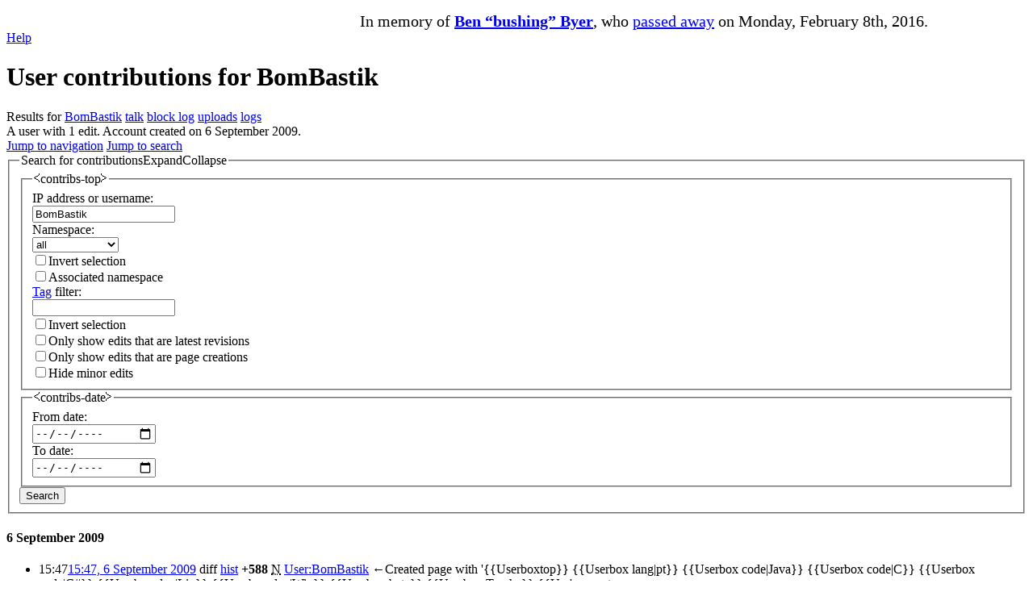

--- FILE ---
content_type: text/html; charset=utf-8
request_url: https://www.google.com/recaptcha/api2/aframe
body_size: 267
content:
<!DOCTYPE HTML><html><head><meta http-equiv="content-type" content="text/html; charset=UTF-8"></head><body><script nonce="mxWWJs9Jot0Ha0xYaOaVBA">/** Anti-fraud and anti-abuse applications only. See google.com/recaptcha */ try{var clients={'sodar':'https://pagead2.googlesyndication.com/pagead/sodar?'};window.addEventListener("message",function(a){try{if(a.source===window.parent){var b=JSON.parse(a.data);var c=clients[b['id']];if(c){var d=document.createElement('img');d.src=c+b['params']+'&rc='+(localStorage.getItem("rc::a")?sessionStorage.getItem("rc::b"):"");window.document.body.appendChild(d);sessionStorage.setItem("rc::e",parseInt(sessionStorage.getItem("rc::e")||0)+1);localStorage.setItem("rc::h",'1769283924454');}}}catch(b){}});window.parent.postMessage("_grecaptcha_ready", "*");}catch(b){}</script></body></html>